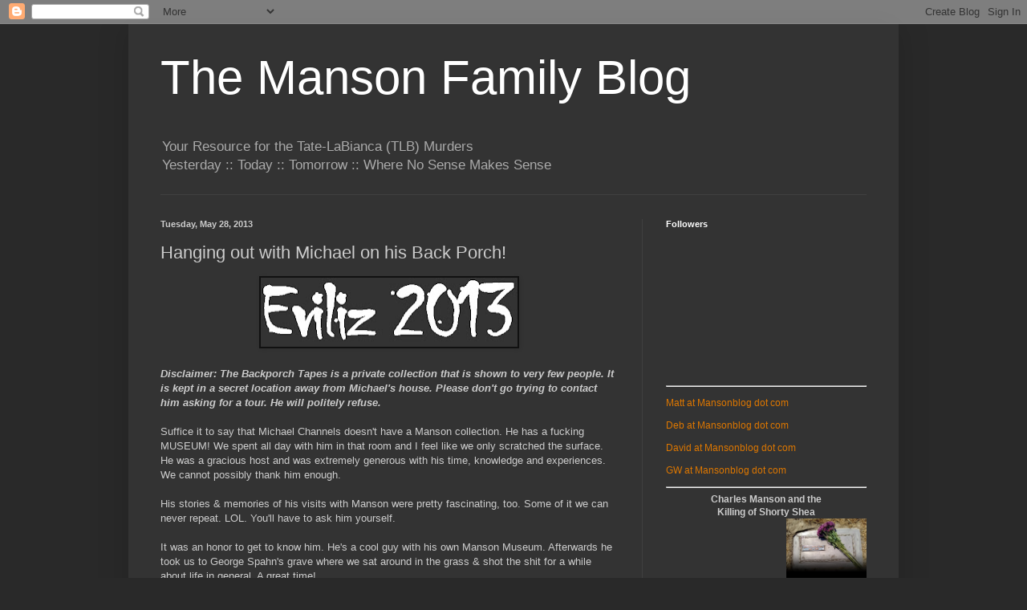

--- FILE ---
content_type: text/html; charset=utf-8
request_url: https://www.google.com/recaptcha/api2/aframe
body_size: 250
content:
<!DOCTYPE HTML><html><head><meta http-equiv="content-type" content="text/html; charset=UTF-8"></head><body><script nonce="vDmL9F6OUT1GVbkp0knZeA">/** Anti-fraud and anti-abuse applications only. See google.com/recaptcha */ try{var clients={'sodar':'https://pagead2.googlesyndication.com/pagead/sodar?'};window.addEventListener("message",function(a){try{if(a.source===window.parent){var b=JSON.parse(a.data);var c=clients[b['id']];if(c){var d=document.createElement('img');d.src=c+b['params']+'&rc='+(localStorage.getItem("rc::a")?sessionStorage.getItem("rc::b"):"");window.document.body.appendChild(d);sessionStorage.setItem("rc::e",parseInt(sessionStorage.getItem("rc::e")||0)+1);localStorage.setItem("rc::h",'1767250271269');}}}catch(b){}});window.parent.postMessage("_grecaptcha_ready", "*");}catch(b){}</script></body></html>